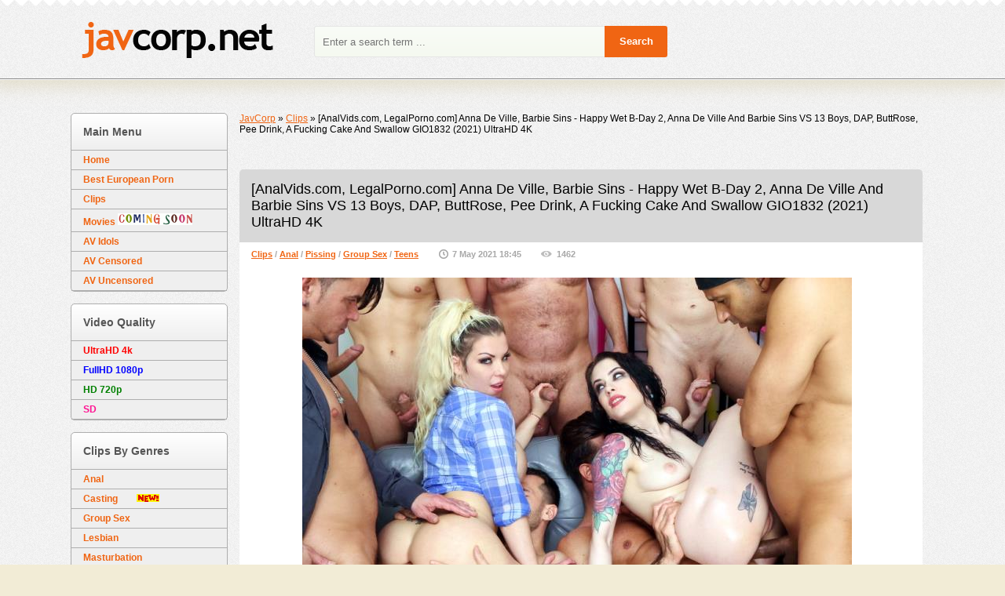

--- FILE ---
content_type: text/html; charset=UTF-8
request_url: http://javcorp.net/anal/27325-analvidscom-legalpornocom-anna-de-ville-barbie-sins-happy-wet-b-day-2-anna-de-ville-and-barbie-sins-vs-13-boys-dap-buttrose-pee-drink-a-fucking-cake-and-swallow-gio1832-2021-ultrahd-4k.html
body_size: 9469
content:
<!DOCTYPE html>
<html lang="ru">
<head>
<meta http-equiv="Content-Type" content="text/html; charset=utf-8" />
<title>[AnalVids.com, LegalPorno.com] Anna De Ville, Barbie Sins - Happy Wet B-Day 2, Anna De Ville And Barbie Sins VS 13 Boys, DAP, ButtRose, Pee Drink, A Fucking Cake And Swallow GIO1832 (2021) UltraHD 4K &raquo; JavCorp.net</title>
<meta name="description" content="Information Year: 2021 Studio: AnalVids.com, LegalPorno.com Starring: Anna De Ville, Barbie Sins Original Name: Happy Wet B-Day 2, Anna De Ville And Barbie Sins VS 13 Boys, DAP, ButtRose, Pe" />
<meta name="keywords" content="AnalVids.com, LegalPorno.com, Anna De Ville, Barbie Sins, UltraHD, 4K, 2021, Teen, Anal, Gangbang, Group, Double Penetration, Pissing, Piss Drinking, Babe, DAP, All Sex, Amateur, Hardcore, Facial, Skinny, Slim, Big Tits, Blowjob, Cumshots, Slender, Shaved" />
<meta name="generator" content="DataLife Engine (http://dle-news.ru)" />
<meta property="og:site_name" content="JavCorp.net" />
<meta property="og:type" content="article" />
<meta property="og:title" content="[AnalVids.com, LegalPorno.com] Anna De Ville, Barbie Sins - Happy Wet B-Day 2, Anna De Ville And Barbie Sins VS 13 Boys, DAP, ButtRose, Pee Drink, A Fucking Cake And Swallow GIO1832 (2021) UltraHD 4K" />
<meta property="og:url" content="http://javcorp.net/clips/27325-analvidscom-legalpornocom-anna-de-ville-barbie-sins-happy-wet-b-day-2-anna-de-ville-and-barbie-sins-vs-13-boys-dap-buttrose-pee-drink-a-fucking-cake-and-swallow-gio1832-2021-ultrahd-4k.html" />
<meta property="og:image" content="http://javcorp.net/uploads/posts/2021-05/1620402337_1351.javcorp.net.jpg" />
<link rel="search" type="application/opensearchdescription+xml" href="http://javcorp.net/engine/opensearch.php" title="JavCorp.net" />
<link rel="alternate" type="application/rss+xml" title="JavCorp.net" href="http://javcorp.net/rss.xml" />
<script type="text/javascript" src="/engine/classes/js/jquery.js"></script>
<script type="text/javascript" src="/engine/classes/js/jqueryui.js"></script>
<script type="text/javascript" src="/engine/classes/js/dle_js.js"></script>
<script type="text/javascript" src="/engine/classes/masha/masha.js"></script>
   <meta name="viewport" content="width=device-width"/>
   <link rel="shortcut icon" href="/templates/jav/images/favicon.png"/>
   <link rel="stylesheet" type="text/css" href="/templates/jav/style/styles.css"/>
   <link href="/templates/jav/style/engine.css" type="text/css" rel="stylesheet"/>
   <!-- [if lt IE 9]> <script src="// html5shiv.googlecode.com/svn/trunk/html5.js"> </script> <! [endif] -->
   <!-- [if lt IE 9]> <script src="http://css3-mediaqueries-js.googlecode.com/svn/trunk/css3-mediaqueries.js"></script><![endif]-->
   <script type="text/javascript" src="/templates/jav/js/libs.js"> </script>
    
    
   <script data-padding="50px 5px" data-align="center" data-width="900px" data-height="56.25%" src="https://k2s.cc/js/links-to-preview.js" data-cfasync="false"></script>
		<style>
            /* Keep2Share Preview Youtube Skin */
            .k2s-preview a.play-btn
			{
				width: 68px;
				height: 48px;
				margin: -24px 0 0 -34px;
				border: none;
				background: rgba(33, 33, 33, 0.8);
				clip-path: url(#k2s-play-button-bg);
				opacity: 1;
				pointer-events: none;
				transition: 0.1s ease-in;
			}
			.k2s-preview a.play-btn i
			{
				margin: 14px 0 0 26px;
			}
			.k2s-preview .poster:hover ~ .play-btn
			{
				background: #f00;
			}
			.k2s-preview a.download-btn
			{
				top: 0;
				right: 0;
				border: solid transparent;
				border-width: 10px 20px 0 9px;
			}
			#k2s-preview-svg
			{
				width: 0;
				height: 0;
			}

			/* Keep2Share Screenlist */
			@keyframes k2s-preview-screenlist-show
			{
				from {
					opacity: 0;
				}
				to {
					opacity: 1;
				}
			}
			@keyframes k2s-preview-screenlist-move
			{
				to {
					left: -100%;
				}
			}
			.k2s-preview .screenlist
			{
				position: absolute;
				bottom: 0;
				width: 1680px;
				padding-top: 8px;
				background: rgba(23,23,23,0.9);
				opacity: 0;
				pointer-events: none;
				transition: 0.1s ease-in;
				animation: k2s-preview-screenlist-show 0.1s ease-in;
			}
			.k2s-preview:hover .screenlist
			{
				opacity: 1;
			}
			.k2s-preview .thumbs
			{
				position: relative;
				left: 0;
				text-align: left;
				white-space: nowrap;
				opacity: 0;
				transition: opacity 0.4s ease-in;
				animation: k2s-preview-screenlist-show 0.4s ease-in, k2s-preview-screenlist-move 20s linear infinite paused;
			}
			.k2s-preview:hover .thumbs
			{
				opacity: 1;
				animation-play-state: running;
			}
			.k2s-preview .thumbs div
			{
				width: 160px;
				height: 120px;
				margin-right: 8px;
				background: #000 0 / cover;
				display: inline-block;
				vertical-align: bottom;
			}
		</style>
    
    
</head>

<body>
<script type="text/javascript">
<!--
var dle_root       = '/';
var dle_admin      = '';
var dle_login_hash = '';
var dle_group      = 5;
var dle_skin       = 'jav';
var dle_wysiwyg    = '0';
var quick_wysiwyg  = '0';
var dle_act_lang   = ["Yes", "No", "Enter", "Cancel", "Save", "Remove", "Processing, Please wait... "];
var menu_short     = 'Quick Edit';
var menu_full      = 'Full Edit';
var menu_profile   = 'Profile';
var menu_send      = 'Send message';
var menu_uedit     = 'User Administration';
var dle_info       = 'Information';
var dle_confirm    = 'Confirm';
var dle_prompt     = 'Input information';
var dle_req_field  = 'Fill out all required fields';
var dle_del_agree  = 'Are you sure you want to delete this message?';
var dle_spam_agree = 'Do you really want to mark a user as a spammer? This will delete all of his/her comments';
var dle_complaint  = 'Enter your report text:';
var dle_big_text   = 'Selected area is too large text.';
var dle_orfo_title = 'Enter a comment for report';
var dle_p_send     = 'Send';
var dle_p_send_ok  = 'Notification sent successfully';
var dle_save_ok    = 'Changes has saved successfully.';
var dle_del_news   = 'Delete article';
var allow_dle_delete_news   = false;
var dle_search_delay   = false;
var dle_search_value   = '';
$(function(){
	FastSearch();
});
//-->
</script>

<!-- Start Hats -->

<div class="headwrp">
<header class="header">
<a class="logo" href="/" title="JavCorp Home"> </a>
<!--<div class="reglog borderbot"> <a href="#" class="log borderbot">  Sign 
 </a>
 <a href="/?do=register" class="reg"> Register </a> 

         



<div id="logindialog" title="Authorization" style="display: none;">
<div class="logboxx">


<form method="post">
<div class="logform">
<div class="lfield"> <label for="login_name"> Username: </label> <input type="text" name="login_name" id="login_name"/> </div>
<div class="lfield lfpas"> <label for="login_password"> Password: </label> <input type="password" name="login_password" id="login_password"/> <a href="{lostpassword- link} "> Forgot? </a> </div>
<div class="checkbox"> <input type="checkbox" name="login_not_save" id="login_not_save" value="1"/> <label for="login_not_save"> Do not remember your password </label> </div >
<div class="lggrfield"> <button class="fbutton" onclick="submit ();" type="submit" title="Login"> Log </button> <input name="login" type="hidden" id="login" value="submit"/>
</div>
</div>
</form> </div>
</div>
 </div>-->
<form id="quicksearch" method="post">
<input type="hidden" name="do" value="search"/>
<input type="hidden" name="subaction" value="search"/>
<div class="searchbox">
<input class="f_input border3" id="story" name="story" placeholder="Enter a search term ..." type="text"/>
<button type="submit" title="Search" class="searchbut"> Search </button>
</div>
</form>

</header>
</div>
    
    
 <br/>
		
<svg id="k2s-preview-svg">
<defs>
<clipPath id="k2s-play-button-bg">
<path d="M66.52,7.74c-0.78-2.93-2.49-5.41-5.42-6.19C55.79,.13,34,0,34,0S12.21,.13,6.9,1.55 C3.97,2.33,2.27,4.81,1.48,7.74C0.06,13.05,0,24,0,24s0.06,10.95,1.48,16.26c0.78,2.93,2.49,5.41,5.42,6.19 C12.21,47.87,34,48,34,48s21.79-0.13,27.1-1.55c2.93-0.78,4.64-3.26,5.42-6.19C67.94,34.95,68,24,68,24S67.94,13.05,66.52,7.74z"/>
</clipPath>
</defs>
</svg>
<script>
$(function() {
if (!('ontouchstart' in window)) {
var screenlistTimer;

$('body')
.on('mouseenter', '.k2s-preview', function() {
if (!$('iframe', this)[0]) {
if (!$('.screenlist', this)[0]) {
$('.poster', this).after('<div class="screenlist"><div class="thumbs">' + Array(16).join('<div></div>') + '</div></div>')
								}

var preview = $(this);
var thumbs = $('.thumbs div', this);
var urlParts = preview.next()[0].dataset.url.slice(8).split('/');

function loadThumbs(next) {
var offset = thumbs.parent().position().left;
var start = Math.ceil((1 - thumbs.width() - offset) / thumbs.outerWidth(true));
var end = Math.ceil((preview.width() - offset) / thumbs.outerWidth(true) + 0.5);

thumbs.each(function(index) {
if (index <= end) {
index = (index - start + 10) % 10 + start;

if (next ? index + 1 == end || index == end : index <= end) {
this.style.backgroundImage = '';
this.style.backgroundImage = 'url("https://static-cache.' + urlParts[0] + '/thumbnail/' + urlParts[2] + '/w320h240/' + index % 10 + '.jpeg")'
											}
										}
									})
								}

screenlistTimer = setTimeout(function() {
loadThumbs();
screenlistTimer = setInterval(loadThumbs, 2000, true)
								}, 2000);

loadThumbs()
							}
						})
.on('mouseleave', '.k2s-preview', function() {
clearInterval(screenlistTimer)
						})
				}
			})
		</script>   
    
    
    

<!-- Start content -->

<div class="contwrp">

<div class="cont left">
<div class="content right">



 <div class="speedbar"><span id="dle-speedbar"><span itemscope itemtype="http://data-vocabulary.org/Breadcrumb"><a href="http://javcorp.net/" itemprop="url"><span itemprop="title">JavCorp</span></a></span> &raquo; <span itemscope itemtype="http://data-vocabulary.org/Breadcrumb"><a href="http://javcorp.net/clips/" itemprop="url"><span itemprop="title">Clips</span></a></span> &raquo; [AnalVids.com, LegalPorno.com] Anna De Ville, Barbie Sins - Happy Wet B-Day 2, Anna De Ville And Barbie Sins VS 13 Boys, DAP, ButtRose, Pee Drink, A Fucking Cake And Swallow GIO1832 (2021) UltraHD 4K</span></div>
<div class="toprkl">
<img src="" alt=""/>
</div> 


<div id='dle-content'><article class="fullarticle"   style="border-radius:5px 5px 0 0">

    <header class="fulltitle"   style="border-radius:5px 5px 0 0"> <h1> [AnalVids.com, LegalPorno.com] Anna De Ville, Barbie Sins - Happy Wet B-Day 2, Anna De Ville And Barbie Sins VS 13 Boys, DAP, ButtRose, Pee Drink, A Fucking Cake And Swallow GIO1832 (2021) UltraHD 4K </h1> </header>

<div class="articleinfo">
<ul>
<li class="scat"> <a href="http://javcorp.net/clips/">Clips</a>                / <a href="http://javcorp.net/anal/">Anal</a>                / <a href="http://javcorp.net/pissing/">Pissing</a>                / <a href="http://javcorp.net/groupsex/">Group Sex</a>                / <a href="http://javcorp.net/teens/">Teens</a> </li>
<li class="sdata"> 7 May 2021 18:45 </li>
<li class="sview"> 1462 </li>
</ul>
 
</div>

<div class="articletext">
<div style="text-align:center;"><!--dle_image_begin:http://javcorp.net/uploads/posts/2021-05/1620402337_1351.javcorp.net.jpg|--><img src="/uploads/posts/2021-05/1620402337_1351.javcorp.net.jpg" alt="[AnalVids.com, LegalPorno.com] Anna De Ville, Barbie Sins - Happy Wet B-Day 2, Anna De Ville And Barbie Sins VS 13 Boys, DAP, ButtRose, Pee Drink, A Fucking Cake And Swallow GIO1832 (2021) UltraHD 4K" title="[AnalVids.com, LegalPorno.com] Anna De Ville, Barbie Sins - Happy Wet B-Day 2, Anna De Ville And Barbie Sins VS 13 Boys, DAP, ButtRose, Pee Drink, A Fucking Cake And Swallow GIO1832 (2021) UltraHD 4K"  /><!--dle_image_end--></div><br /><div style="text-align:center;"><!--dle_image_begin:http://javcorp.net/uploads/posts/2021-05/1620402353_1071.javcorp.net.jpg|--><img src="/uploads/posts/2021-05/1620402353_1071.javcorp.net.jpg" alt="[AnalVids.com, LegalPorno.com] Anna De Ville, Barbie Sins - Happy Wet B-Day 2, Anna De Ville And Barbie Sins VS 13 Boys, DAP, ButtRose, Pee Drink, A Fucking Cake And Swallow GIO1832 (2021) UltraHD 4K" title="[AnalVids.com, LegalPorno.com] Anna De Ville, Barbie Sins - Happy Wet B-Day 2, Anna De Ville And Barbie Sins VS 13 Boys, DAP, ButtRose, Pee Drink, A Fucking Cake And Swallow GIO1832 (2021) UltraHD 4K"  /><!--dle_image_end--></div><div style="text-align:center;"><br /><br /><u>Information</u><br /><b>Year:</b> 2021<br /><b>Studio:</b> AnalVids.com, LegalPorno.com<br /><b>Starring:</b> Anna De Ville, Barbie Sins<br /><b>Original Name:</b> Happy Wet B-Day 2, Anna De Ville And Barbie Sins VS 13 Boys, DAP, ButtRose, Pee Drink, A Fucking Cake And Swallow GIO1832<br /><b>Genre:</b> Teen, Anal, Gangbang, Group, Double Penetration, Pissing, Piss Drinking, Babe, DAP, All Sex, Amateur, Hardcore, Facial, Skinny, Slim, Big Tits, Blowjob, Cumshots, Slender, Shaved, Blonde, Brunette, Natural Tits, Fake Tits</div>
<div align="center">







</div>
<br />
<div align="center">
<div class="quote"><!--QuoteEBegin-->
<font size="+1"><b>MP4 | AVC, 3840 x 2160, 32.0 Mb/s | 17.0 GB | 01:15:25</b></font>
</div>
<br />
<p><img src="/uploads/Download.gif"></p>
</div>
<div class="quote"><!--QuoteEBegin-->
<div align="center">
    
<b>    
<img src="/uploads/Download Keep2Share.png">
<p><a href="https://k2s.cc/file/6cb2bd45419a2/Anna-De-Ville-Barbie-Sins-GIO1832-4K.mp4" target="_blank">https://k2s.cc/file/6cb2bd45419a2/Anna-De-Ville-Barbie-Sins-GIO1832-4K.mp4</a></p>
</b>
<br />
<b></b>
<b></b>
<br />
<b></b>
</div>
</div>
</div>
<div class="clr"> </div>

</article>

<div class="articlerelated">
    <h1>Tags: <a href="http://javcorp.net/tags/AnalVids.com/">AnalVids.com</a>, <a href="http://javcorp.net/tags/LegalPorno.com/">LegalPorno.com</a>, <a href="http://javcorp.net/tags/Anna+De+Ville/">Anna De Ville</a>, <a href="http://javcorp.net/tags/Barbie+Sins/">Barbie Sins</a>, <a href="http://javcorp.net/tags/UltraHD/">UltraHD</a>, <a href="http://javcorp.net/tags/4K/">4K</a>, <a href="http://javcorp.net/tags/2021/">2021</a>, <a href="http://javcorp.net/tags/Teen/">Teen</a>, <a href="http://javcorp.net/tags/Anal/">Anal</a>, <a href="http://javcorp.net/tags/Gangbang/">Gangbang</a>, <a href="http://javcorp.net/tags/Group/">Group</a>, <a href="http://javcorp.net/tags/Double+Penetration/">Double Penetration</a>, <a href="http://javcorp.net/tags/Pissing/">Pissing</a>, <a href="http://javcorp.net/tags/Piss+Drinking/">Piss Drinking</a>, <a href="http://javcorp.net/tags/Babe/">Babe</a>, <a href="http://javcorp.net/tags/DAP/">DAP</a>, <a href="http://javcorp.net/tags/All+Sex/">All Sex</a>, <a href="http://javcorp.net/tags/Amateur/">Amateur</a>, <a href="http://javcorp.net/tags/Hardcore/">Hardcore</a>, <a href="http://javcorp.net/tags/Facial/">Facial</a>, <a href="http://javcorp.net/tags/Skinny/">Skinny</a>, <a href="http://javcorp.net/tags/Slim/">Slim</a>, <a href="http://javcorp.net/tags/Big+Tits/">Big Tits</a>, <a href="http://javcorp.net/tags/Blowjob/">Blowjob</a>, <a href="http://javcorp.net/tags/Cumshots/">Cumshots</a>, <a href="http://javcorp.net/tags/Slender/">Slender</a>, <a href="http://javcorp.net/tags/Shaved/">Shaved</a></h1><br /><br />
    <div class="relatedheader"> Related posts: </div>
    <div class="relatedb"> <div class="s-item">
<a class="go-full" href="http://javcorp.net/clips/27322-analvidscom-legalpornocom-anna-de-ville-barbie-sins-happy-wet-b-day-2-anna-de-ville-and-barbie-sins-vs-13-boys-dap-buttrose-pee-drink-a-fucking-cake-and-swallow-gio1832-2021-fullhd-1080p.html">
<div class="s-img">
<img src="/uploads/posts/2021-05/1620400976_8051.javcorp.net.jpg" alt="[AnalVids.com, LegalPorno.com] Anna De Ville, Barbie Sins - Happy Wet B-Day 2, Anna De Ville And Barbie Sins VS 13 Boys, DAP, ButtRose, Pee Drink, A Fucking Cake And Swallow GIO1832 (2021) FullHD 1080p"/>
</div>
<b>[AnalVids.com, LegalPorno.com] Anna De Ville, Barbie Sins - Happy Wet B-Day 2, Anna De Ville And Barbie Sins VS 13 Boys, DAP, ButtRose, Pee Drink, A Fucking Cake And Swallow GIO1832 (2021) FullHD 1080p</b>
</a>
</div><div class="s-item">
<a class="go-full" href="http://javcorp.net/anal/27319-analvidscom-legalpornocom-anna-de-ville-barbie-sins-happy-wet-b-day-2-anna-de-ville-and-barbie-sins-vs-13-boys-dap-buttrose-pee-drink-a-fucking-cake-and-swallow-gio1832-2021-hd-720p.html">
<div class="s-img">
<img src="/uploads/posts/2021-05/1620394086_8031.javcorp.net.jpg" alt="[AnalVids.com, LegalPorno.com] Anna De Ville, Barbie Sins - Happy Wet B-Day 2, Anna De Ville And Barbie Sins VS 13 Boys, DAP, ButtRose, Pee Drink, A Fucking Cake And Swallow GIO1832 (2021) HD 720p"/>
</div>
<b>[AnalVids.com, LegalPorno.com] Anna De Ville, Barbie Sins - Happy Wet B-Day 2, Anna De Ville And Barbie Sins VS 13 Boys, DAP, ButtRose, Pee Drink, A Fucking Cake And Swallow GIO1832 (2021) HD 720p</b>
</a>
</div><div class="s-item">
<a class="go-full" href="http://javcorp.net/anal/27316-analvidscom-legalpornocom-anna-de-ville-barbie-sins-happy-wet-b-day-2-anna-de-ville-and-barbie-sins-vs-13-boys-dap-buttrose-pee-drink-a-fucking-cake-and-swallow-gio1832-2021.html">
<div class="s-img">
<img src="/uploads/posts/2021-05/1620391674_7671.javcorp.net.jpg" alt="[AnalVids.com, LegalPorno.com] Anna De Ville, Barbie Sins - Happy Wet B-Day 2, Anna De Ville And Barbie Sins VS 13 Boys, DAP, ButtRose, Pee Drink, A Fucking Cake And Swallow GIO1832 (2021)"/>
</div>
<b>[AnalVids.com, LegalPorno.com] Anna De Ville, Barbie Sins - Happy Wet B-Day 2, Anna De Ville And Barbie Sins VS 13 Boys, DAP, ButtRose, Pee Drink, A Fucking Cake And Swallow GIO1832 (2021)</b>
</a>
</div><div class="s-item">
<a class="go-full" href="http://javcorp.net/anal/27299-analvidscom-legalpornocom-anna-de-ville-barbie-sins-happy-wet-b-day-1-anna-de-ville-gets-the-presents-with-barbie-sins-dap-gapes-buttrose-pee-drink-and-creampie-gio1831-2021.html">
<div class="s-img">
<img src="/uploads/posts/2021-05/1620297711_6651.javcorp.net.jpg" alt="[AnalVids.com, LegalPorno.com] Anna De Ville, Barbie Sins - Happy Wet B-Day 1, Anna De Ville Gets The Presents With Barbie Sins, DAP, Gapes, ButtRose, Pee Drink And Creampie GIO1831 (2021)"/>
</div>
<b>[AnalVids.com, LegalPorno.com] Anna De Ville, Barbie Sins - Happy Wet B-Day 1, Anna De Ville Gets The Presents With Barbie Sins, DAP, Gapes, ButtRose, Pee Drink And Creampie GIO1831 (2021)</b>
</a>
</div>
    <div class="clr"> </div>
    </div>
</div>

<div class="comline">
<a class="addcom-btn border5" onclick="$('#addcform').toggle();return false;"> Add comment </a>
   <!--dleaddcomments-->
</div>

<div class="articlecomments">
<!--dlecomments-->
</div></div>
<div class="clr"> </div>



</div>
    
  

<!-- Left column -->

<aside class="lside left">
<div class="sideboxb border5">
<div class="sideboxhead bordertop gradlight"> Main Menu </div>
<nav> <ul class="mainmenu">
<li> <a href="http://javcorp.net/"> Home </a> </li>
<li> <a href="http://javcorp.net/european-porn/"> Best European Porn </a> </li>
<li> <a href="http://javcorp.net/clips/"> Clips </a> </li>    
<li> <a href="http://javcorp.net/movies/"> Movies <img src="/uploads/coming-soon.gif"></a> </li>
<li> <a href="http://javcorp.net/av-idols/"> AV Idols </a> </li>
<li> <a href="http://javcorp.net/av-censored/"> AV Censored </a> </li>
<li> <a href="http://javcorp.net/av-uncensored/"> AV Uncensored </a> </li>
</ul> </nav>
</div>
    
<div class="sideboxb border5">
<div class="sideboxhead bordertop gradlight"> Video Quality </div>
<nav> <ul class="mainmenu">
<li> <a href="http://javcorp.net/tags/UltraHD/"> <font color=Red > UltraHD 4k </font> </a> </li>
<li> <a href="http://javcorp.net/tags/FullHD/"> <font color=Blue > FullHD 1080p </font> </a> </li>
<li> <a href="http://javcorp.net/tags/HD/"> <font color=Green > HD 720p </font> </a> </li>
<li> <a href="http://javcorp.net/tags/SD/"> <font color=#FF1493 > SD </font> </a> </li>
</ul> </nav>
</div>
    
<div class="sideboxb border5">
<div class="sideboxhead bordertop gradlight"> Clips By Genres </div>
<nav> <ul class="mainmenu">
<li> <a href="http://javcorp.net/anal/"> Anal </a> </li>
<li> <a href="http://javcorp.net/casting/"> Casting &nbsp;&nbsp;&nbsp;&nbsp;&nbsp;&nbsp;&nbsp;<img src="/uploads/New.gif"></a> </li>
<li> <a href="http://javcorp.net/groupsex/"> Group Sex </a> </li>
<li> <a href="http://javcorp.net/lesbian/"> Lesbian </a> </li>
<li> <a href="http://javcorp.net/masturbation/"> Masturbation </a> </li>
<li> <a href="http://javcorp.net/milf/"> Milf </a> </li>
<li> <a href="http://javcorp.net/outdoors/"> Outdoors </a> </li>
<li> <a href="http://javcorp.net/pissing/"> Pissing&nbsp;&nbsp;&nbsp;&nbsp;&nbsp;&nbsp;&nbsp;<img src="/uploads/New.gif"> </a> </li>
<li> <a href="http://javcorp.net/teens/"> Teens </a> </li>
</ul> </nav>
</div>    
    
<div class="sideboxb border5">
<div class="sideboxhead bordertop gradlight"> European Porn </div>
<nav> <ul class="mainmenu">
<li> <a href="http://javcorp.net/tags/LegalPorno.com/"> <font color=red > LegalPorno </font></a> </li>
<li> <a href="http://javcorp.net/tags/18Yoga.com/"> <font color=red > 18Yoga </font></a> </li>
<li> <a href="http://javcorp.net/tags/Anal-Angels.com/"> <font color=red > Anal-Angels </font></a> </li>
<li> <a href="http://javcorp.net/tags/AnnAngelXXX.com/"> <font color=red > AnnAngelXXX </font></a> </li>
<li> <a href="http://javcorp.net/tags/ATKGirlfriends.com/"> <font color=red > ATKGirlfriends </font></a> </li>
<li> <a href="http://javcorp.net/tags/Babes.com/"> <font color=red > Babes </font></a> </li>
<li> <a href="http://javcorp.net/tags/CaribbeancomPR.com/"> <font color=red > CaribbeancomPR </font></a> </li>
<li> <a href="http://javcorp.net/tags/CastingCouch-X.com/"> <font color=red > CastingCouch-X </font></a> </li>
<li> <a href="http://javcorp.net/tags/ClubSevenTeen.com/"> <font color=red > ClubSevenTeen </font></a> </li>
<li> <a href="http://javcorp.net/tags/CollegeRules.com/"> <font color=red > CollegeRules </font></a> </li>
<li> <a href="http://javcorp.net/tags/Exotic4K.com/"> <font color=red > Exotic4K </font></a> </li>
<li> <a href="http://javcorp.net/tags/FantasyHD.com/"> <font color=red > FantasyHD </font></a> </li>
<li> <a href="http://javcorp.net/tags/FirstAnalQuest.com/"> <font color=red > FirstAnalQuest </font></a> </li>
<li> <a href="http://javcorp.net/tags/GirlsGotCream.com/"> <font color=red > GirlsGotCream </font></a> </li>
<li> <a href="http://javcorp.net/tags/Kin8tengoku.com/"> <font color=red > Kin8tengoku </font></a> </li>
<li> <a href="http://javcorp.net/tags/MakeTeenGape.com/"> <font color=red > MakeTeenGape </font></a> </li>
<li> <a href="http://javcorp.net/tags/MeetSuckAndFuck.com/"> <font color=red > MeetSuckAndFuck </font></a> </li>
<li> <a href="http://javcorp.net/tags/MyGF.com/"> <font color=red > MyGF </font></a> </li>
<li> <a href="http://javcorp.net/tags/MyTeenVideo.com/"> <font color=red > MyTeenVideo </font></a> </li>
<li> <a href="http://javcorp.net/tags/MyVeryFirstTime.com/"> <font color=red > MyVeryFirstTime </font></a> </li>
<li> <a href="http://javcorp.net/tags/Passion-HD.com/"> <font color=red > Passion-HD </font></a> </li>
<li> <a href="http://javcorp.net/tags/PlayBoyPlus.com/"> <font color=red > PlayBoyPlus </font></a> </li>
<li> <a href="http://javcorp.net/tags/PropertySex.com/"> <font color=red > PropertySex </font></a> </li>
<li> <a href="http://javcorp.net/tags/PublicInvasion.com/"> <font color=red > PublicInvasion </font></a> </li>
<li> <a href="http://javcorp.net/tags/PureMature.com/"> <font color=red > PureMature </font></a> </li>
<li> <a href="http://javcorp.net/tags/SabrinaBlond.com/"> <font color=red > SabrinaBlond </font></a> </li>
<li> <a href="http://javcorp.net/tags/SlowMotionBlowjob.com/"> <font color=red > SlowMotionBlowjob </font></a> </li>
<li> <a href="http://javcorp.net/tags/SpicyRoulette.com/"> <font color=red > SpicyRoulette </font></a> </li>
<li> <a href="http://javcorp.net/tags/TeachMyAss.com/"> <font color=red > TeachMyAss </font></a> </li>
<li> <a href="http://javcorp.net/tags/TeenPinkVideos.com/"> <font color=red > TeenPinkVideos </font></a> </li>
<li> <a href="http://javcorp.net/tags/Tiny4k.com/"> <font color=red > Tiny4k </font></a> </li>
<li> <a href="http://javcorp.net/tags/TryTeens.com/"> <font color=red > TryTeens </font></a> </li>
<li> <a href="http://javcorp.net/tags/VIPissy.com/"> <font color=red > VIPissy </font></a> </li>
<li> <a href="http://javcorp.net/tags/VixenX.com/"> <font color=red > VixenX </font></a> </li>
<li> <a href="http://javcorp.net/tags/WoodmanCastingX.com/"> <font color=red > WoodmanCastingX </font></a> </li>
<li> <a href="http://javcorp.net/tags/WhiteTeensBlackCocks.com/"> <font color=red > WhiteTeensBlackCocks </font></a> </li>
</ul> </nav>
</div>

<div class="sideboxb border5">
<div class="sideboxhead bordertop gradlight"> Most Popular News </div>
<div class="sidebox">
<a href="http://javcorp.net/anal/[base64].html">
<div >
<img src="/uploads/posts/2026-01/1767402869_8921.javcorp.net.jpg" alt="[AnalVids.com, LegalPorno.com] Sussy Sweet, Madison Stil - 3 On 2 Hardcore Orgy With Big Butt Colombian Teens Madison Stil And Sussy Sweet Assfucked Together With DP, Footjob And Pissed By 3 BBCs (2025) UltraHD 4K"/>
</div>
<div >[AnalVids.com, LegalPorno.com] Sussy Sweet, Madison Stil - 3 On 2 Hardcore Orgy With Big Butt Colombian Teens Madison Stil And Sussy Sweet Assfucked Together With DP, Footjob And Pissed By 3 BBCs (2025) UltraHD 4K</div>
</a><a href="http://javcorp.net/anal/56171-analvidscom-legalpornocom-salome-the-neighbor-enters-my-house-so-i-can-fuck-her-in-the-ass-and-give-her-my-milk-2026-ultrahd-4k.html">
<div >
<img src="/uploads/posts/2026-01/1768225861_4291.javcorp.net.jpg" alt="[AnalVids.com, LegalPorno.com] Salome - The Neighbor Enters My House So I Can Fuck Her In The Ass And Give Her My Milk (2026) UltraHD 4K"/>
</div>
<div >[AnalVids.com, LegalPorno.com] Salome - The Neighbor Enters My House So I Can Fuck Her In The Ass And Give Her My Milk (2026) UltraHD 4K</div>
</a><a href="http://javcorp.net/anal/55756-analvidscom-legalpornocom-areta-ridera-two-santas-wet-areta-ridera-5-on-1-atm-balls-deep-dap-dp-big-gapes-pee-drink-pee-shower-creampie-swallow-cum-in-mouth-swallow-ah218-2025-ultrahd-4k.html">
<div >
<img src="/uploads/posts/2025-12/1766838031_3701.javcorp.net.jpg" alt="[AnalVids.com, LegalPorno.com] Areta Ridera - Two Santas Wet, Areta Ridera, 5 On 1, ATM, Balls Deep, DAP, DP, Big Gapes, Pee Drink, Pee Shower, Creampie Swallow, Cum In Mouth, Swallow AH218 (2025) UltraHD 4K"/>
</div>
<div >[AnalVids.com, LegalPorno.com] Areta Ridera - Two Santas Wet, Areta Ridera, 5 On 1, ATM, Balls Deep, DAP, DP, Big Gapes, Pee Drink, Pee Shower, Creampie Swallow, Cum In Mouth, Swallow AH218 (2025) UltraHD 4K</div>
</a><a href="http://javcorp.net/anal/55695-analvidscom-legalpornocom-belinda-pink-a-1-on-1-with-the-sexy-belinda-pink-2025-ultrahd-4k.html">
<div >
<img src="/uploads/posts/2025-12/1766665725_3171.javcorp.net.jpg" alt="[AnalVids.com, LegalPorno.com] Belinda Pink - A 1-On-1 With The Sexy Belinda Pink (2025) UltraHD 4K"/>
</div>
<div >[AnalVids.com, LegalPorno.com] Belinda Pink - A 1-On-1 With The Sexy Belinda Pink (2025) UltraHD 4K</div>
</a><a href="http://javcorp.net/anal/55664-analvidscom-legalpornocom-kitty-li-russian-lesson-wet-kitty-li-5-on-1-bbc-atm-balls-deep-dap-no-pussy-big-gapes-pee-drink-pee-shower-cum-in-mouth-swallow-ah227-2025-ultrahd-4k.html">
<div >
<img src="/uploads/posts/2025-12/1766519104_5651.javcorp.net.jpg" alt="[AnalVids.com, LegalPorno.com] Kitty Li - Russian Lesson Wet, Kitty Li, 5 On 1, BBC, ATM, Balls Deep, DAP, No Pussy, Big Gapes, Pee Drink, Pee Shower, Cum In Mouth, Swallow AH227 (2025) UltraHD 4K"/>
</div>
<div >[AnalVids.com, LegalPorno.com] Kitty Li - Russian Lesson Wet, Kitty Li, 5 On 1, BBC, ATM, Balls Deep, DAP, No Pussy, Big Gapes, Pee Drink, Pee Shower, Cum In Mouth, Swallow AH227 (2025) UltraHD 4K</div>
</a><a href="http://javcorp.net/anal/[base64].html">
<div >
<img src="/uploads/posts/2025-12/1766667165_7401.javcorp.net.jpg" alt="[AnalVids.com, LegalPorno.com] Anna De Ville, Nuria Millan, Indy Lix - XMAS 1 Wet, Nuria Millan, Anna De Ville, Indy Lix, 3 On 3, Anal Fisting, ATOGM, Balls Deep, DAP, No Pussy, Rough Sex, Big Gapes, Pee Drink, Squirt Drink AH224 (2025) UltraHD 4K"/>
</div>
<div >[AnalVids.com, LegalPorno.com] Anna De Ville, Nuria Millan, Indy Lix - XMAS 1 Wet, Nuria Millan, Anna De Ville, Indy Lix, 3 On 3, Anal Fisting, ATOGM, Balls Deep, DAP, No Pussy, Rough Sex, Big Gapes, Pee Drink, Squirt Drink AH224 (2025) UltraHD 4K</div>
</a><a href="http://javcorp.net/anal/[base64].html">
<div >
<img src="/uploads/posts/2025-12/1766666158_6491.javcorp.net.jpg" alt="[AnalVids.com, LegalPorno.com] Vitoria Lima, Cintia Lara, Bad Queen, Tiffany Carioca, Nick Niquita, Patty Raven, Scarlet Black, Briane Cristina - Oscar Battys CHRISTMAXXX 2025: 8 Brazilian Cuties Having Fun With 2 Guys OB579 (2025) UltraHD 4K"/>
</div>
<div >[AnalVids.com, LegalPorno.com] Vitoria Lima, Cintia Lara, Bad Queen, Tiffany Carioca, Nick Niquita, Patty Raven, Scarlet Black, Briane Cristina - Oscar Battys CHRISTMAXXX 2025: 8 Brazilian Cuties Having Fun With 2 Guys OB579 (2025) UltraHD 4K</div>
</a><a href="http://javcorp.net/anal/[base64].html">
<div >
<img src="/uploads/posts/2025-12/1766837856_3091.javcorp.net.jpg" alt="[AnalVids.com, LegalPorno.com] Anna De Ville, Nuria Millan, Indy Lix - XMAS 2 Wet, Nuria Millan, Anna De Ville, Indy Lix, 8 On 2, Fisting, Balls Deep, DAP, Deepthroat, Rough Sex, Big Gapes, Pee Drink, Shower, Squirt Drink AH225 (2025) UltraHD 4K"/>
</div>
<div >[AnalVids.com, LegalPorno.com] Anna De Ville, Nuria Millan, Indy Lix - XMAS 2 Wet, Nuria Millan, Anna De Ville, Indy Lix, 8 On 2, Fisting, Balls Deep, DAP, Deepthroat, Rough Sex, Big Gapes, Pee Drink, Shower, Squirt Drink AH225 (2025) UltraHD 4K</div>
</a><a href="http://javcorp.net/anal/56084-analvidscom-legalpornocom-isabella-bell-one-by-one-inserting-balls-deep-into-isabella-bells-small-hole-2026-ultrahd-4k.html">
<div >
<img src="/uploads/posts/2026-01/1767907981_6701.javcorp.net.jpg" alt="[AnalVids.com, LegalPorno.com] Isabella Bell - One By One, Inserting Balls Deep Into Isabella Bells Small Hole (2026) UltraHD 4K"/>
</div>
<div >[AnalVids.com, LegalPorno.com] Isabella Bell - One By One, Inserting Balls Deep Into Isabella Bells Small Hole (2026) UltraHD 4K</div>
</a><a href="http://javcorp.net/anal/55803-analvidscom-legalpornocom-camila-smith-the-first-dap-for-the-tender-slut-camila-smith-anal-deep-balls-plus-pissing-2025-ultrahd-4k.html">
<div >
<img src="/uploads/posts/2025-12/1766959555_8761.javcorp.net.jpg" alt="[AnalVids.com, LegalPorno.com] Camila Smith - The First DAP For The Tender Slut Camila Smith. Anal. Deep Balls Plus Pissing (2025) UltraHD 4K"/>
</div>
<div >[AnalVids.com, LegalPorno.com] Camila Smith - The First DAP For The Tender Slut Camila Smith. Anal. Deep Balls Plus Pissing (2025) UltraHD 4K</div>
</a><a href="http://javcorp.net/anal/[base64].html">
<div >
<img src="/uploads/posts/2026-01/1767560893_9141.javcorp.net.jpg" alt="[AnalVids.com, LegalPorno.com] Baby Kitten - Slammed Brides Goes Wet, Baby Kxtten, 4 On 1, BBC, ATM, Balls Deep, DAP, Extreme Deepthroat, Manhandle, No Pussy, Rough Sex, Pee Drink, Pee Shower, Squirt Drink AH219 (2026) UltraHD 4K"/>
</div>
<div >[AnalVids.com, LegalPorno.com] Baby Kitten - Slammed Brides Goes Wet, Baby Kxtten, 4 On 1, BBC, ATM, Balls Deep, DAP, Extreme Deepthroat, Manhandle, No Pussy, Rough Sex, Pee Drink, Pee Shower, Squirt Drink AH219 (2026) UltraHD 4K</div>
</a><a href="http://javcorp.net/anal/[base64].html">
<div >
<img src="/uploads/posts/2026-01/1767403057_6241.javcorp.net.jpg" alt="[AnalVids.com, LegalPorno.com] Indy Lix - New Year Eve Wet, Indy Lix, 3 On 1, ATM, Balls Deep, DAP, Extreme Deepthroat, Manhandle, No Pussy, Rough Sex, Monster ButtRose, Pee Drink, Pee Shower, Creampie Swallow AH209 (2026) UltraHD 4K"/>
</div>
<div >[AnalVids.com, LegalPorno.com] Indy Lix - New Year Eve Wet, Indy Lix, 3 On 1, ATM, Balls Deep, DAP, Extreme Deepthroat, Manhandle, No Pussy, Rough Sex, Monster ButtRose, Pee Drink, Pee Shower, Creampie Swallow AH209 (2026) UltraHD 4K</div>
</a><a href="http://javcorp.net/anal/55660-analvidscom-legalpornocom-jenny-pretinha-a-20yo-dark-skinned-beauty-with-perfect-breasts-pays-for-a-trip-with-rough-anal-sex-for-a-guy-with-a-huge-cock-wet-version-at018-2025-ultrahd-4k.html">
<div >
<img src="/uploads/posts/2025-12/1766518611_2721.javcorp.net.jpg" alt="[AnalVids.com, LegalPorno.com] Jenny Pretinha - A 20yo Dark-Skinned Beauty With Perfect Breasts Pays For A Trip With Rough Anal Sex For A Guy With A Huge Cock (Wet Version) AT018 (2025) UltraHD 4K"/>
</div>
<div >[AnalVids.com, LegalPorno.com] Jenny Pretinha - A 20yo Dark-Skinned Beauty With Perfect Breasts Pays For A Trip With Rough Anal Sex For A Guy With A Huge Cock (Wet Version) AT018 (2025) UltraHD 4K</div>
</a><a href="http://javcorp.net/anal/[base64].html">
<div >
<img src="/uploads/posts/2025-12/1766837415_5151.javcorp.net.jpg" alt="[AnalVids.com, LegalPorno.com] Madison Stil, OliviaQueen - Yummy Estudio XXX Mas Orgy 2026 - Hardcore Christmas With Madison Stil And OliviaQueen Assfucked Together In Hot 2 On 2 (Anal, DP, Piss Drinking) (2025) UltraHD 4K"/>
</div>
<div >[AnalVids.com, LegalPorno.com] Madison Stil, OliviaQueen - Yummy Estudio XXX Mas Orgy 2026 - Hardcore Christmas With Madison Stil And OliviaQueen Assfucked Together In Hot 2 On 2 (Anal, DP, Piss Drinking) (2025) UltraHD 4K</div>
</a><a href="http://javcorp.net/anal/55871-analvidscom-legalpornocom-mia-walker-mia-walkers-first-double-anal-in-a-two-on-one-2025-ultrahd-4k.html">
<div >
<img src="/uploads/posts/2025-12/1767213351_9861.javcorp.net.jpg" alt="[AnalVids.com, LegalPorno.com] Mia Walker - Mia Walkers First Double Anal In A Two-On-One (2025) UltraHD 4K"/>
</div>
<div >[AnalVids.com, LegalPorno.com] Mia Walker - Mia Walkers First Double Anal In A Two-On-One (2025) UltraHD 4K</div>
</a>
</div>
</div>
    
<div class="sideboxb border5">
<div class="sideboxhead bordertop gradlight"> Tags </div>
<div class="sidebox">
<a href="http://javcorp.net/tags/1080p/" class="clouds_xsmall" title="Search results: 10239">1080p</a>, <a href="http://javcorp.net/tags/2023/" class="clouds_xsmall" title="Search results: 8842">2023</a>, <a href="http://javcorp.net/tags/2025/" class="clouds_xsmall" title="Search results: 7969">2025</a>, <a href="http://javcorp.net/tags/4K/" class="clouds_xsmall" title="Search results: 9923">4K</a>, <a href="http://javcorp.net/tags/720p/" class="clouds_xsmall" title="Search results: 10253">720p</a>, <a href="http://javcorp.net/tags/All+Sex/" class="clouds_large" title="Search results: 40608">All Sex</a>, <a href="http://javcorp.net/tags/Amateur/" class="clouds_xlarge" title="Search results: 40618">Amateur</a>, <a href="http://javcorp.net/tags/Anal/" class="clouds_large" title="Search results: 37588">Anal</a>, <a href="http://javcorp.net/tags/AnalVids.com/" class="clouds_medium" title="Search results: 30014">AnalVids.com</a>, <a href="http://javcorp.net/tags/Big+Tits/" class="clouds_xsmall" title="Search results: 9157">Big Tits</a>, <a href="http://javcorp.net/tags/Blonde/" class="clouds_xsmall" title="Search results: 12303">Blonde</a>, <a href="http://javcorp.net/tags/Blowjob/" class="clouds_large" title="Search results: 40357">Blowjob</a>, <a href="http://javcorp.net/tags/Brunette/" class="clouds_medium" title="Search results: 25017">Brunette</a>, <a href="http://javcorp.net/tags/Creampie/" class="clouds_xsmall" title="Search results: 6884">Creampie</a>, <a href="http://javcorp.net/tags/Cumshots/" class="clouds_large" title="Search results: 39984">Cumshots</a>, <a href="http://javcorp.net/tags/DAP/" class="clouds_xsmall" title="Search results: 12638">DAP</a>, <a href="http://javcorp.net/tags/Double+Penetration/" class="clouds_medium" title="Search results: 25740">Double Penetration</a>, <a href="http://javcorp.net/tags/Facial/" class="clouds_large" title="Search results: 34093">Facial</a>, <a href="http://javcorp.net/tags/Fake+Tits/" class="clouds_xsmall" title="Search results: 6326">Fake Tits</a>, <a href="http://javcorp.net/tags/FullHD/" class="clouds_xsmall" title="Search results: 10240">FullHD</a>, <a href="http://javcorp.net/tags/Gangbang/" class="clouds_small" title="Search results: 15395">Gangbang</a>, <a href="http://javcorp.net/tags/Group/" class="clouds_medium" title="Search results: 28151">Group</a>, <a href="http://javcorp.net/tags/Hardcore/" class="clouds_large" title="Search results: 40579">Hardcore</a>, <a href="http://javcorp.net/tags/HD/" class="clouds_xsmall" title="Search results: 10256">HD</a>, <a href="http://javcorp.net/tags/Interracial/" class="clouds_small" title="Search results: 19300">Interracial</a>, <a href="http://javcorp.net/tags/LegalPorno.com/" class="clouds_large" title="Search results: 39883">LegalPorno.com</a>, <a href="http://javcorp.net/tags/Milf/" class="clouds_xsmall" title="Search results: 9815">Milf</a>, <a href="http://javcorp.net/tags/Natural+Tits/" class="clouds_large" title="Search results: 32654">Natural Tits</a>, <a href="http://javcorp.net/tags/Piss+Drinking/" class="clouds_xsmall" title="Search results: 13954">Piss Drinking</a>, <a href="http://javcorp.net/tags/Pissing/" class="clouds_xsmall" title="Search results: 14421">Pissing</a>, <a href="http://javcorp.net/tags/SD/" class="clouds_xsmall" title="Search results: 10208">SD</a>, <a href="http://javcorp.net/tags/Shaved/" class="clouds_large" title="Search results: 39809">Shaved</a>, <a href="http://javcorp.net/tags/Skinny/" class="clouds_medium" title="Search results: 28781">Skinny</a>, <a href="http://javcorp.net/tags/Slender/" class="clouds_large" title="Search results: 38585">Slender</a>, <a href="http://javcorp.net/tags/Slim/" class="clouds_medium" title="Search results: 29860">Slim</a>, <a href="http://javcorp.net/tags/Small+Tits/" class="clouds_medium" title="Search results: 23747">Small Tits</a>, <a href="http://javcorp.net/tags/Students/" class="clouds_xsmall" title="Search results: 14518">Students</a>, <a href="http://javcorp.net/tags/Teen/" class="clouds_medium" title="Search results: 28856">Teen</a>, <a href="http://javcorp.net/tags/Threesome/" class="clouds_xsmall" title="Search results: 6134">Threesome</a>, <a href="http://javcorp.net/tags/UltraHD/" class="clouds_xsmall" title="Search results: 9927">UltraHD</a><br /><br /><a href="http://javcorp.net/tags/">&raquo; Show all tags</a>
</div>
</div>
</aside>

</div>

<!-- Right column -->



<div class="clr"> </div>


</div>
<div class="footwrp">
    <div class="ftags" style="text-align:center">
                            <br>
                            <br>
                            <a href="http://javcorp.net/tags/1080p/" class="clouds_xsmall" title="Search results: 10239">1080p</a>, <a href="http://javcorp.net/tags/2023/" class="clouds_xsmall" title="Search results: 8842">2023</a>, <a href="http://javcorp.net/tags/2025/" class="clouds_xsmall" title="Search results: 7969">2025</a>, <a href="http://javcorp.net/tags/4K/" class="clouds_xsmall" title="Search results: 9923">4K</a>, <a href="http://javcorp.net/tags/720p/" class="clouds_xsmall" title="Search results: 10253">720p</a>, <a href="http://javcorp.net/tags/All+Sex/" class="clouds_large" title="Search results: 40608">All Sex</a>, <a href="http://javcorp.net/tags/Amateur/" class="clouds_xlarge" title="Search results: 40618">Amateur</a>, <a href="http://javcorp.net/tags/Anal/" class="clouds_large" title="Search results: 37588">Anal</a>, <a href="http://javcorp.net/tags/AnalVids.com/" class="clouds_medium" title="Search results: 30014">AnalVids.com</a>, <a href="http://javcorp.net/tags/Big+Tits/" class="clouds_xsmall" title="Search results: 9157">Big Tits</a>, <a href="http://javcorp.net/tags/Blonde/" class="clouds_xsmall" title="Search results: 12303">Blonde</a>, <a href="http://javcorp.net/tags/Blowjob/" class="clouds_large" title="Search results: 40357">Blowjob</a>, <a href="http://javcorp.net/tags/Brunette/" class="clouds_medium" title="Search results: 25017">Brunette</a>, <a href="http://javcorp.net/tags/Creampie/" class="clouds_xsmall" title="Search results: 6884">Creampie</a>, <a href="http://javcorp.net/tags/Cumshots/" class="clouds_large" title="Search results: 39984">Cumshots</a>, <a href="http://javcorp.net/tags/DAP/" class="clouds_xsmall" title="Search results: 12638">DAP</a>, <a href="http://javcorp.net/tags/Double+Penetration/" class="clouds_medium" title="Search results: 25740">Double Penetration</a>, <a href="http://javcorp.net/tags/Facial/" class="clouds_large" title="Search results: 34093">Facial</a>, <a href="http://javcorp.net/tags/Fake+Tits/" class="clouds_xsmall" title="Search results: 6326">Fake Tits</a>, <a href="http://javcorp.net/tags/FullHD/" class="clouds_xsmall" title="Search results: 10240">FullHD</a>, <a href="http://javcorp.net/tags/Gangbang/" class="clouds_small" title="Search results: 15395">Gangbang</a>, <a href="http://javcorp.net/tags/Group/" class="clouds_medium" title="Search results: 28151">Group</a>, <a href="http://javcorp.net/tags/Hardcore/" class="clouds_large" title="Search results: 40579">Hardcore</a>, <a href="http://javcorp.net/tags/HD/" class="clouds_xsmall" title="Search results: 10256">HD</a>, <a href="http://javcorp.net/tags/Interracial/" class="clouds_small" title="Search results: 19300">Interracial</a>, <a href="http://javcorp.net/tags/LegalPorno.com/" class="clouds_large" title="Search results: 39883">LegalPorno.com</a>, <a href="http://javcorp.net/tags/Milf/" class="clouds_xsmall" title="Search results: 9815">Milf</a>, <a href="http://javcorp.net/tags/Natural+Tits/" class="clouds_large" title="Search results: 32654">Natural Tits</a>, <a href="http://javcorp.net/tags/Piss+Drinking/" class="clouds_xsmall" title="Search results: 13954">Piss Drinking</a>, <a href="http://javcorp.net/tags/Pissing/" class="clouds_xsmall" title="Search results: 14421">Pissing</a>, <a href="http://javcorp.net/tags/SD/" class="clouds_xsmall" title="Search results: 10208">SD</a>, <a href="http://javcorp.net/tags/Shaved/" class="clouds_large" title="Search results: 39809">Shaved</a>, <a href="http://javcorp.net/tags/Skinny/" class="clouds_medium" title="Search results: 28781">Skinny</a>, <a href="http://javcorp.net/tags/Slender/" class="clouds_large" title="Search results: 38585">Slender</a>, <a href="http://javcorp.net/tags/Slim/" class="clouds_medium" title="Search results: 29860">Slim</a>, <a href="http://javcorp.net/tags/Small+Tits/" class="clouds_medium" title="Search results: 23747">Small Tits</a>, <a href="http://javcorp.net/tags/Students/" class="clouds_xsmall" title="Search results: 14518">Students</a>, <a href="http://javcorp.net/tags/Teen/" class="clouds_medium" title="Search results: 28856">Teen</a>, <a href="http://javcorp.net/tags/Threesome/" class="clouds_xsmall" title="Search results: 6134">Threesome</a>, <a href="http://javcorp.net/tags/UltraHD/" class="clouds_xsmall" title="Search results: 9927">UltraHD</a><br /><br /><a href="http://javcorp.net/tags/">&raquo; Show all tags</a>
                            <br>
                            <br>
                            <a href="/tags/">
                            </a>
                        </div>
    
    <div class="footwrp">
<footer class="footer">
    <p>© 2014-2023 JavCorp.net</p>
<ul>
<li><!--LiveInternet counter--><script type="text/javascript"><!--
document.write("<a href='//www.liveinternet.ru/click' "+
"target=_blank><img src='//counter.yadro.ru/hit?t14.6;r"+
escape(document.referrer)+((typeof(screen)=="undefined")?"":
";s"+screen.width+"*"+screen.height+"*"+(screen.colorDepth?
screen.colorDepth:screen.pixelDepth))+";u"+escape(document.URL)+
";"+Math.random()+
"' alt='' title='LiveInternet: показано число просмотров за 24"+
" часа, посетителей за 24 часа и за сегодня' "+
"border='0' width='88' height='31'><\/a>")
//--></script><!--/LiveInternet-->
</li>

</ul>
<div class="clr"> </div>
</footer>
</div>

<div class="clr"> </div>

</body>
</html>
<!-- DataLife Engine Copyright SoftNews Media Group (http://dle-news.ru) -->


--- FILE ---
content_type: application/javascript
request_url: http://javcorp.net/templates/jav/js/libs.js
body_size: 387
content:

/* login */
$(function() {
	$( "#logindialog" ).dialog({
		autoOpen: false,
		modal: true,
		show: 'fade',
		hide: 'fade',
		width: 350
	});

	$('.log').click(function(){
		$('#logindialog').dialog('open');
		return false;
	});
    
    
});

$(document).ready(function(){    
    var showgotop=300;
    $('body').append('<a href="#" id="gotop" title="������"></a>');
    var s=$('#gotop');          
	$(document).scroll(function(){   
        var st=$(document).scrollTop();
        if(st<showgotop)
           s.fadeOut(400);
        else
            s.fadeIn(300);
    });   
	$('#gotop').click(function(){
	$('html, body').animate({ scrollTop : 0 }, 'slow');
	return false;
	});
});
